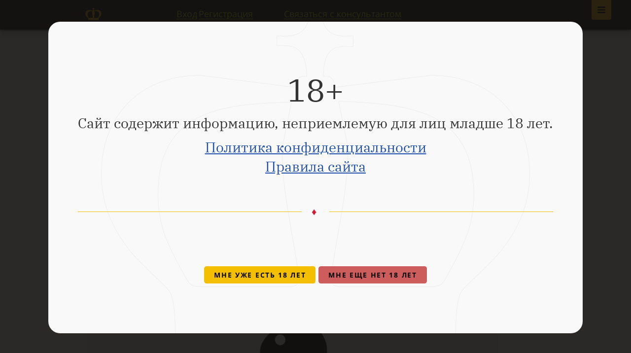

--- FILE ---
content_type: text/html; charset=UTF-8
request_url: https://www.pokeroff.ru/playboy-planiruet-vernutsya-v-industriyu-post-2889019
body_size: 9528
content:


    <!DOCTYPE html>
<html lang="ru">
    <head>
        <meta charset="utf-8">
        <meta http-equiv="x-ua-compatible" content="ie=edge" />
        <meta name="viewport" content="width=device-width, initial-scale=1, user-scalable=no" />

            
    
        
            
                        
    <title>Playboy планирует вернуться в индустрию онлайн-покера с помощью Amaya</title>

            <meta name="description" content="Как вы помните, сеть OnGame Network была выкуплена компанией Amaya Gaming Group в сентябре этого года">

            <meta property="og:type" content="article"/>
    <meta property="og:site_name" content="Pokeroff.ru"/>
    <meta name="twitter:card" content="summary_large_image"/>
    <meta name="twitter:site" content="@Pokeroff_ru"/>

            <link rel="canonical" href="https://www.pokeroff.ru/playboy-planiruet-vernutsya-v-industriyu-post-2889019"/>
        <meta property="og:url" content="https://www.pokeroff.ru/playboy-planiruet-vernutsya-v-industriyu-post-2889019"/>
    
            <meta property="og:image" content="https://www.pokeroff.ru/media/cache/cover_full/2889019-60e01f2dbbc5b109330354.png"/>
        <meta name="twitter:image:src" content="https://www.pokeroff.ru/media/cache/cover_full/2889019-60e01f2dbbc5b109330354.png"/>
    
            <meta property="og:title" content="Playboy планирует вернуться в индустрию онлайн-покера с помощью Amaya"/>
        <meta name="twitter:title" content="Playboy планирует вернуться в индустрию онлайн-покера с помощью Amaya"/>
    
            <meta property="og:description" content="Как вы помните, сеть OnGame Network была выкуплена компанией Amaya Gaming Group в сентябре этого года"/>
        <meta name="twitter:description" content="Как вы помните, сеть OnGame Network была выкуплена компанией Amaya Gaming Group в сентябре этого года"/>
    

        <link rel="icon" type="image/png" href="/favicon.png" />

        <link rel="stylesheet" href="/build/35.bb05fca1.css" integrity="sha384-89mH5GM8AsGI5KJicHuDvVdT0wBFLdbum3CzeNfHEJvn3mSOiuXbqPaiZY7aQBe9"><link rel="stylesheet" href="/build/app.3b8d697e.css" integrity="sha384-YqLM2F5B4x3B9lHq4SvbCa4L3+Ra4xypEBdVZP7ualxyF2yk02Td91hzoJzYMDio">

        <link title="Главные новости Pokeroff.ru" type="application/rss+xml" rel="alternate" href="//feeds.feedburner.com/pokeroff/eBcE" />
        <link title="Последние новости Pokeroff.ru" type="application/rss+xml" rel="alternate" href="//feeds.feedburner.com/pokeroff/OqeR" />

        <meta name="mailru-verification" content="0b79af01dc3470e3" />
        <meta name="detectify-verification" content="3b84e2fcc79af22b4a035985062f364b" />

            <link rel="stylesheet" href="https://cdn.plyr.io/1.1.5/plyr.css" />
    
            <meta http-equiv="last-modified" content="Sat, 3 Jul 2021 11:26:40 GMT">
    </head>

    <body class=" fixed-header">
        <div class="wrapper">
            <div id="view-device" style="display: none">desktop</div>
                <a class="main-nav-open is-active" href="#open-main-nav"></a>
    <a class="main-nav-close" href="#open-main-nav"></a>

        
                
    
    
    
    <nav class="main-nav">
        <div class="main-nav-body">
            <ul>
                <li><a href="/">Главная<i class="icon-home"></i></a></li>
            </ul>
                            <div class="main-nav-title">Онлайн покер</div>
                <ul>
                                            <li>
                            <a class="highlight" href="/club-poker">Клубные приложения</a>
                        </li>
                                            <li>
                            <a href="/best-poker-rooms">Лучшие покер румы 2026</a>
                        </li>
                                            <li>
                            <a href="/bookmakers">Легальные букмекеры</a>
                        </li>
                                            <li>
                            <a href="/payment-systems">Платежные системы</a>
                        </li>
                                            <li>
                            <a href="/poker-programmy">Программы для покера</a>
                        </li>
                                            <li>
                            <a href="/books">Книги о покере</a>
                        </li>
                                            <li>
                            <a href="/poker-school">Школа покера</a>
                        </li>
                                            <li>
                            <a href="/poker-video">Покер видео</a>
                        </li>
                                            <li>
                            <a href="/randomizer">Рандомайзер</a>
                        </li>
                                            <li>
                            <a href="https://pokeroff.com" target=_blank>Pokeroff International</a>
                        </li>
                                    </ul>
                            <div class="main-nav-title">Читать</div>
                <ul>
                                            <li>
                            <a href="/poker-news">Новости покера</a>
                        </li>
                                            <li>
                            <a href="/tag/vibor-redakcii">Выбор редакции</a>
                        </li>
                                            <li>
                            <a href="/posts/all">Все посты</a>
                        </li>
                                    </ul>
                        <div class="search-form search-form-primary">
                <form action="/search" method="get" class="body">
                    <div class="search-input">
                        <input type="text" name="query" placeholder="Поиск по сайту..." value="" autocomplete="off">
                        <button type="submit" class="search-submit-icon"></button>
                    </div>
                </form>
            </div>
        </div>
    </nav>

            
            
<header class="header full start">
    </header>


<header class="ps-section ps-navbar fixed ">
    <div class="ps-content">
        <div class="inner-container">
            <a class="site-logotype" href="/">Pokeroff</a>
                            <span class="auth-links">
                    <a class="link" href="/login-modal" title="Авторизироваться" rel="modal:open" id="login-link">Вход</a>
                    <a class="link" href="/register">Регистрация</a>
                </span>
                <div class="navbar-items">
                    <button class="btn btn-link" type="button" data-action="show-dialog-send-request">Связаться с консультантом</button>
                </div>
                    </div>
    </div>
</header>

            <main >
                    <section class="section" itemscope itemtype="http://schema.org/NewsArticle">
        <div itemprop="publisher" itemscope itemtype="https://schema.org/Organization">
            <meta itemprop="name" content="pokeroff.ru" />
            <div itemprop="logo" itemscope itemtype="https://schema.org/ImageObject">
                <meta itemprop="url" content="/build/images/layout/pokeroff-690x460.035da68f.jpg">
            </div>
        </div>

        <meta itemprop="name" content="Playboy планирует вернуться в индустрию онлайн-покера с помощью Amaya" />
        <meta itemprop="headline" content="Playboy планирует вернуться в индустрию онлайн-покера с помощью Amaya" />
        <meta itemprop="url" content="https://www.pokeroff.ru/playboy-planiruet-vernutsya-v-industriyu-post-2889019" />
        <meta itemprop="mainEntityOfPage" content="https://www.pokeroff.ru/playboy-planiruet-vernutsya-v-industriyu-post-2889019" />
                    <meta itemprop="image" content="https://www.pokeroff.ru/media/cache/cover_full/2889019-60e01f2dbbc5b109330354.png" />
        
        <!-- meta itemprop="interactionCount" content="UserComments:8" />
        <meta itemprop="interactionCount" content="UserPageVisits:3897" /-->
        <meta itemprop="dateCreated" content="2012-12-14T11:06:05+00:00" />
        <meta itemprop="datePublished" content="2012-12-14T11:06:05+00:00" />
        <meta itemprop="dateModified" content="2021-07-03T11:26:40+00:00" />

        <div class="container" data-controller="post-show">
            <div class="section-slim">
                <div class="post-header">
                    
                    <ul class="breadcrumbs" itemscope itemtype="http://schema.org/BreadcrumbList">
                        <li itemprop="itemListElement" itemscope itemtype="http://schema.org/ListItem">
                            <a href="/" itemprop="item"><span itemprop="name">Главная</span></a>
                            <meta itemprop="position" content="1" />
                        </li>
                                                    <li itemprop="itemListElement" itemscope itemtype="http://schema.org/ListItem">
                                <a href="/theme/industry" itemprop="item"><span itemprop="name">Индустрия</span></a>
                                <meta itemprop="position" content="2" />
                            </li>
                                            </ul>

                    <h1 class="post-title page-title">
                        Playboy планирует вернуться в индустрию онлайн-покера с помощью Amaya
                                            </h1>

                    <div class="post-meta">
                        <div class="item">
                            <span class="author" itemprop="author" >sandr1x</span>
                            <noindex></noindex><span class="date">14 декабря 2012</span></noindex>
                        </div>
                        <div class="item">
                            <span class="comments"><i></i> 8</span>
                            <span class="views"><i></i> 3897</span>
                        </div>
                    </div>
                </div>
            </div>

            <div class="section-medium post-content content-section" data-wysiwyg-processing="post" itemprop="articleBody">
                                    <div class="share">
        <span class="share-title">Поделись с друзьями</span>
        <ul class="share-list">
                                    <li class="share-item">
                <a href="https://vkontakte.ru/share.php?url=https%3A%2F%2Fwww.pokeroff.ru%2Fplayboy-planiruet-vernutsya-v-industriyu-post-2889019&amp;title=Playboy%20%D0%BF%D0%BB%D0%B0%D0%BD%D0%B8%D1%80%D1%83%D0%B5%D1%82%20%D0%B2%D0%B5%D1%80%D0%BD%D1%83%D1%82%D1%8C%D1%81%D1%8F%20%D0%B2%20%D0%B8%D0%BD%D0%B4%D1%83%D1%81%D1%82%D1%80%D0%B8%D1%8E%20%D0%BE%D0%BD%D0%BB%D0%B0%D0%B9%D0%BD-%D0%BF%D0%BE%D0%BA%D0%B5%D1%80%D0%B0%20%D1%81%20%D0%BF%D0%BE%D0%BC%D0%BE%D1%89%D1%8C%D1%8E%20Amaya&amp;description=%D0%9A%D0%B0%D0%BA%20%D0%B2%D1%8B%20%D0%BF%D0%BE%D0%BC%D0%BD%D0%B8%D1%82%D0%B5%2C%20%D1%81%D0%B5%D1%82%D1%8C%20OnGame%20Network%20%D0%B1%D1%8B%D0%BB%D0%B0%20%D0%B2%D1%8B%D0%BA%D1%83%D0%BF%D0%BB%D0%B5%D0%BD%D0%B0%20%D0%BA%D0%BE%D0%BC%D0%BF%D0%B0%D0%BD%D0%B8%D0%B5%D0%B9%20Amaya%20Gaming%20Group%20%D0%B2%20%D1%81%D0%B5%D0%BD%D1%82%D1%8F%D0%B1%D1%80%D0%B5%20%D1%8D%D1%82%D0%BE%D0%B3%D0%BE%20%D0%B3%D0%BE%D0%B4%D0%B0.%20%D0%A2%D0%B0%D0%BA%20%D0%B2%D0%BE%D1%82%2C%20%D0%BD%D0%BE%D0%B2%D1%8B%D0%B5%20%D1%85%D0%BE%D0%B7%D1%8F%D0%B5%D0%B2%D0%B0%20%D0%BE%D0%BD%D0%B3%D0%B5%D0%B9%D0%BC%D0%B0&amp;image=https%3A%2F%2Fwww.pokeroff.ru%2Fmedia%2Fcache%2Fcover_full%2F2889019-60e01f2dbbc5b109330354.png&amp;noparse=1" class="share-link vkontakte" title="Поделись через VK" target="_blank" rel="nofollow"></a>
            </li>
                        <li class="share-item">
                <a href="https://twitter.com/share?text=Playboy%20%D0%BF%D0%BB%D0%B0%D0%BD%D0%B8%D1%80%D1%83%D0%B5%D1%82%20%D0%B2%D0%B5%D1%80%D0%BD%D1%83%D1%82%D1%8C%D1%81%D1%8F%20%D0%B2%20%D0%B8%D0%BD%D0%B4%D1%83%D1%81%D1%82%D1%80%D0%B8%D1%8E%20%D0%BE%D0%BD%D0%BB%D0%B0%D0%B9%D0%BD-%D0%BF%D0%BE%D0%BA%D0%B5%D1%80%D0%B0%20%D1%81%20%D0%BF%D0%BE%D0%BC%D0%BE%D1%89%D1%8C%D1%8E%20Amaya&amp;url=https%3A%2F%2Fwww.pokeroff.ru%2Fplayboy-planiruet-vernutsya-v-industriyu-post-2889019&amp;counturl=https%3A%2F%2Fwww.pokeroff.ru%2Fplayboy-planiruet-vernutsya-v-industriyu-post-2889019" class="share-link twitter" title="Поделись через Twitter" target="_blank" rel="nofollow"></a>
            </li>
                        <li class="share-item">
                <a href="https://telegram.me/share/?url=https%3A%2F%2Fwww.pokeroff.ru%2Fplayboy-planiruet-vernutsya-v-industriyu-post-2889019&amp;text=%D0%9A%D0%B0%D0%BA%20%D0%B2%D1%8B%20%D0%BF%D0%BE%D0%BC%D0%BD%D0%B8%D1%82%D0%B5%2C%20%D1%81%D0%B5%D1%82%D1%8C%20OnGame%20Network%20%D0%B1%D1%8B%D0%BB%D0%B0%20%D0%B2%D1%8B%D0%BA%D1%83%D0%BF%D0%BB%D0%B5%D0%BD%D0%B0%20%D0%BA%D0%BE%D0%BC%D0%BF%D0%B0%D0%BD%D0%B8%D0%B5%D0%B9%20Amaya%20Gaming%20Group%20%D0%B2%20%D1%81%D0%B5%D0%BD%D1%82%D1%8F%D0%B1%D1%80%D0%B5%20%D1%8D%D1%82%D0%BE%D0%B3%D0%BE%20%D0%B3%D0%BE%D0%B4%D0%B0.%20%D0%A2%D0%B0%D0%BA%20%D0%B2%D0%BE%D1%82%2C%20%D0%BD%D0%BE%D0%B2%D1%8B%D0%B5%20%D1%85%D0%BE%D0%B7%D1%8F%D0%B5%D0%B2%D0%B0%20%D0%BE%D0%BD%D0%B3%D0%B5%D0%B9%D0%BC%D0%B0" class="share-link telegram" title="Поделись через Telegram" target="_blank" rel="nofollow"></a>
            </li>
                        <li class="share-item">
                <a href="https://web.whatsapp.com/send?text=Playboy%20%D0%BF%D0%BB%D0%B0%D0%BD%D0%B8%D1%80%D1%83%D0%B5%D1%82%20%D0%B2%D0%B5%D1%80%D0%BD%D1%83%D1%82%D1%8C%D1%81%D1%8F%20%D0%B2%20%D0%B8%D0%BD%D0%B4%D1%83%D1%81%D1%82%D1%80%D0%B8%D1%8E%20%D0%BE%D0%BD%D0%BB%D0%B0%D0%B9%D0%BD-%D0%BF%D0%BE%D0%BA%D0%B5%D1%80%D0%B0%20%D1%81%20%D0%BF%D0%BE%D0%BC%D0%BE%D1%89%D1%8C%D1%8E%20Amaya%20https%3A%2F%2Fwww.pokeroff.ru%2Fplayboy-planiruet-vernutsya-v-industriyu-post-2889019" class="share-link whatsapp" title="Поделись через Whatsapp" target="_blank" rel="nofollow"></a>
            </li>
                    </ul>
    </div>


                                    <div class='post-image'>
                        <img src='https://www.pokeroff.ru/media/cache/cover_full/2889019-60e01f2dbbc5b109330354.png'>
                    </div>
                
                
                
                
                
                
                
                <p>Как вы помните, сеть OnGame Network была <a href="http://www.pokeroff.ru/pokeroff/ongame-vsjo-zhe-kupili-post-2887782" rel=" nofollow" target="_blank">выкуплена</a> компанией Amaya Gaming Group в сентябре этого года. Так вот, новые хозяева онгейма объявили о том, что собираются сотрудничать с... Playboy. Таким образом, Playboy Enterprises запустит в 2013 году на платформе онгейма свой собственный онлайн-покер.</p>
<p><img data-src="/_i/uploads/wysiwyg/p/pl/pla/playboy-ongame_orig_full_sidebar_1355468290.jpg" data-alt="" src="" alt="" /></p>
<p>По словам CEO плейбоя Скотта Фландерса, это именно то, чего не хватало его компании, ведь Playboy показывает стиль жизни, главной ценностью которого является страсть - а какая может быть страсть без игры и азарта? В общем, онлайн-покер по замыслам руководства должен стать "новой" неотъемлемой частью бренда.<br /><br />И кавычки здесь неспроста. Дело в том, что Playboy уже предлагал своим клиентам игру в покер на дeньги в онлайне на платформе Cryptologic Network, однако это сотрудничество прекратилось ещё в 2009 году. После вступления в силу печально известного закона <a href="http://en.wikipedia.org/wiki/Unlawful_Internet_Gambling_Enforcement_Act_of_2006" rel="nofollow" target="_blank">UIGEA</a> пул игроков сети Cryptologic был позднее перемещён в Boss Media, а Playboy решил просто закрыть это направление.<br /><br />Тем не менее, в 2012 году Cryptologic Network также была куплена компанией Amaya Gaming Group, в результате чего к ним и обратились представители Playboy Enterprises, памятуя о продуктивном сотрудничестве с Cryptologic в прошлом.</p>
            </div>

            <div class="section-medium post-bottom">
                
                <ul class="tags">
                                    </ul>

                <div class="comments-title">
                                            8 комментариев.
                    
                                    </div>

                <div id="comments-container" class="comments-list" data-comments-count="8" data-controller="comments" data-comments-action-value="create" data-comments-allow-form-value="false" data-comments-index-url-value="&#x2F;comments&#x2F;2889019" data-comments-create-url-value="&#x2F;posts&#x2F;2889019&#x2F;comments&#x2F;create" data-comments-post-id-value="2889019" data-comments-content-css-value="&#x2F;build&#x2F;tinymce.fe42b371.css" data-comments-images-upload-url-value="&#x2F;upload&#x2F;2889019&#x2F;comment-wysiwyg" data-comments-csrf-token-value="d62b0c512e69278fabd8214be239.e5LrFmHZQzrkGPSUhpkmzo7Y9G8C9o43KlDG_CDcIbU.DOOiYBOPE3a0QLzR580X_MysxjBqh8ZvbhGovlLuROUj-ptbTLQnULZwzA">

                                                                        <div class="one-comment">
                                <div action="#" class="comment-form comment-auth form form-default" data-element="comment-form">
                                    <div class="comment-auth-title form-title">Только зарегистрированные пользователи могут оставлять комментарии.</div>
                                    <div class="comment-auth-action">
                                        <a class="btn btn-xs read-more read-more-auth" href="/login-modal" rel="modal:open">
                                            <span class="full">Авторизуйся</span>
                                            <span class="compact">Авторизуйся</span>
                                            <i></i>
                                        </a>
                                        <span class="comment-auth-item">
                                            Новый пользователь? <a href="/register" class="link-primary-underline">Зарегистрируйся!</a>
                                        </span>
                                    </div>
                                </div>
                            </div>
                                                            </div>
            </div>
        </div>
    </section>

                <div class="alerts-container" data-controller="flashes" data-flashes-url-value="&#x2F;flashes"></div>
            </main>

                            
<footer class="ps-section ps-page-footer">
    <div class="ps-content">
        <div class="footer-body">
            <div class="copyright">
                <a class="logo" href="/">Pokeroff</a>
                <p class="copyright-description">&copy;&nbsp;2006&mdash;2026 Pokeroff</p>
                <p class="copyright-description">Покерофф не является организатором игр.<br> Сайт носит информационный характер.</p>

                <div class="social">
                    <!--a class="social-link facebook" href="http://www.facebook.com/Pokeroff">Facebook</a>
                    <a class="social-link vkontakte" href="http://vk.com/pokeroff">Vkontakte</a>
                    <a class="social-link twitter" href="https://twitter.com/pokeroff_ru">Twitter</a-->
                    <a class="social-link telegram" href="//telegram.me/pokeroff" target="_blank">Telegram</a>
                    <a class="social-link youtube" href="//www.youtube.com/c/Pokeroffstreams" target="_blank">Youtube</a>
                    <a class="social-link rss" href="//feeds.feedburner.com/pokeroff/eBcE" target="_blank">Rss</a>
                </div>
            </div>

            <div class="site-map">
                <ul class="site-map-list">
                    <li>
                        <a class="site-map-link animated" href="https://pokeroff.com">Pokeroff International</a>
                    </li>
                    <li>
                        <a class="site-map-link animated" href="/poker-school">Покер обучение</a>
                    </li>
                    <li>
                        <a class="site-map-link animated" href="/page/about">О сайте</a>
                    </li>
                    <li>
                        <a class="site-map-link animated" href="/tag/poker-school-articles">Статьи о покере</a>
                    </li>
                    <li>
                        <a class="site-map-link animated" href="/page/ref">Реферальная программа</a>
                    </li>
                    <li>
                        <a class="site-map-link animated" href="/page/rules">Правила сайта</a>
                    </li>
                    <li>
                        <a class="site-map-link animated" href="/poker-video">Покер видео</a>
                    </li>
                    <li>
                        <a class="site-map-link animated" href="/page/conf">Конфиденциальность</a>
                    </li>
                    <li>
                        <a class="site-map-link animated" href="/poker-news">Новости покера</a>
                    </li>
                    <li>
                        <a class="site-map-link animated" href="/page/sitemap">Карта сайта</a>
                    </li>
                    <li>
                        <a class="site-map-link support animated" href="/page/support">Поддержка</a>
                        <svg class="icon icon-safe" aria-hidden="true" role="img"><use href="/build/images/icons.65319318.svg#icon-safe" xlink:href="/build/images/icons.65319318.svg#icon-safe"></use></svg>
                    </li>
                </ul>
            </div>

                            <div class="best-rooms">
                    <div class="best-rooms-title">ЛУЧШИЕ ПОКЕР-РУМЫ</div>
                    <ul class="best-rooms-list">
                                                    <li>
                                                                <a class="room-link" href="/pokerdom">
                                    <img class="room-icon" src="/_i/uploads/product/pokerdom-icon.png" title="Покердом" alt="Покердом">
                                    <span class="label">Покердом</span>
                                </a>
                            </li>
                                                    <li>
                                                                <a class="room-link" href="/pokerking">
                                    <img class="room-icon" src="/_i/uploads/product/pokerking-icon.png" title="PokerKing" alt="PokerKing">
                                    <span class="label">PokerKing</span>
                                </a>
                            </li>
                                                    <li>
                                                                <a class="room-link" href="/pokerok">
                                    <img class="room-icon" src="/_i/uploads/product/pokerok-icon.png" title="ПокерОК" alt="ПокерОК">
                                    <span class="label">ПокерОК</span>
                                </a>
                            </li>
                                                    <li>
                                                                <a class="room-link" href="/redstar-poker">
                                    <img class="room-icon" src="/_i/uploads/product/redstar-poker-icon.png" title="RedStar Poker" alt="RedStar Poker">
                                    <span class="label">RedStar Poker</span>
                                </a>
                            </li>
                                            </ul>
                                        <div class="more-rooms-wrapper">
                        <a class="more-rooms animated" href="/best-poker-rooms">Все комнаты</a>
                        <svg class="icon icon-arrow-right" aria-hidden="true" role="img"><use href="/build/images/icons.65319318.svg#icon-arrow-right" xlink:href="/build/images/icons.65319318.svg#icon-arrow-right"></use></svg>
                    </div>
                </div>
                    </div>
    </div>
</footer>

            
                <div id="leave-modal" class="modal">
        <div class="modal-content">
            <div class="form">
                <div class="form-title">Мы в Телеграм!</div>

                <div class="form-container">
                    <div class="form-subtitle">Главные новости, покерный чат, розыгрыши для подписчиков.</div>

                    <div class="form-container-submit form-block">
                        <a href="https://telegram.me/pokeroff" target="_blank" class="btn btn-secondary">Подписаться</a>
                    </div>
                </div>
            </div>
        </div>
    </div>


            
    
            <dialog id="dialog-send-request" class="pokeroff-dialog">
                <div class="form-send-request " data-controller="lead" data-lead-horizontal-value="false">
    <div class="fsr-title-container">
        <div class="fsr-form-title">Отправь заявку</div>
    </div>
    <form name="lead" method="post" action="/lead/new" id="send-request" data-form-send-reuest="">
        <fieldset>
            <div class="fsr-field">
                <div><label for="lead_username" class="required">Ваш Телеграм юзернейм</label><input type="text" id="lead_username" name="lead[username]" required="required" placeholder="@username" novalidate="novalidate" data-lead-target="username" /></div>
            </div>
            <div class="fsr-field">
                <div><label for="lead_gameType" class="required">Вид игры</label><select id="lead_gameType" name="lead[gameType]" required="required" novalidate="novalidate" data-choices="data-choices"><option value="" selected="selected">Выберите...</option><option value="freerolls">Фрироллы</option><option value="nl2-5">NL2-5</option><option value="nl5-10">NL5-10</option><option value="nl10-20">NL10-20</option><option value="nl20-50">NL20-50</option><option value="nl50+">NL50+</option><option value="plo2-5">PLO2-5</option><option value="plo5-10">PLO5-10</option><option value="plo10-20">PLO10-20</option><option value="plo20-50">PLO20-50</option><option value="plo50+">PLO50+</option><option value="mtt low buyins">MTT низкие бай-ины</option><option value="mtt medium buyins">MTT средние бай-ины</option><option value="mtt high buyins">MTT высокие бай-ины</option><option value="spins / sng">SPINS / SNG</option><option value="all in or fold">All in or Fold</option></select></div>
            </div>
            <div class="fsr-field">
                <div><label for="lead_serviceType" class="required">Тип услуги</label><select id="lead_serviceType" name="lead[serviceType]" required="required" novalidate="novalidate" data-choices="data-choices"><option value="" selected="selected">Выберите...</option><option value="deals, rakeback, bonuses">Сделки, рейкбек, бонусы</option><option value="currency exchange">Обмен валют</option><option value="play in applications">Игра в приложениях</option><option value="agency cash desk">Агентская касса</option><option value="soft and mining">Покерный софт</option></select></div>
            </div>
            <div class="fsr-field btn-submit">
                <button class="btn btn-secondary-fancy" type="submit" title="Отправляя нам эту заявку, вы полностью соглашаетесь с нашей Политикой конфиденциальности и Правилами сайта"><span class="label">Отправить</span></button>
            </div>
                    </fieldset>
    <input type="hidden" id="lead__token" name="lead[_token]" value="677a27854f61ef02ca02b07bf0131c47.P1P_203NDswjFA_Ec0mX9vbr7XwhzRG91KCD5CvEiFo.eQfJozuBT6dMdUyFJRPjn5SNnkQRilnK5-vPkGCGwwBqBbbrePpqnlBjNw" /></form>

    <div class="sr-success-message">
        <div class="sm-title">Ваша заявка отправлена!</div>
        <div class="sm-text">Наш консультант свяжется с вами в ближайшее время.</div>
        <a href="/" class="btn btn-secondary-fancy"><span class="label">Назад к форме</span></a>
    </div>
            <svg class="icon icon-crown-blue" aria-hidden="true" role="img"><use href="/build/images/icons.65319318.svg#icon-crown-blue" xlink:href="/build/images/icons.65319318.svg#icon-crown-blue"></use></svg>
    </div>
                <button class="dialog-close" type="button" data-action="close-dialog"></button>
            </dialog>

            <dialog id="dialog-notification" class="pokeroff-dialog" data-controller="modal-dialog">
                <div class="inner-container">
                    <div class="title">18+</div>
                    <div class="subtitle">Сайт содержит информацию, неприемлемую для лиц младше 18 лет.</div>
                    <div class="subtitle">
                        <a class="" href="/page/conf">Политика конфиденциальности</a><br>
                        <a class="" href="/page/rules">Правила сайта</a>
                    </div>
                    <div class="separator"><span class="line"></span><span class="symbol">♦</span><span class="line"></span></div>
                    <!--div class="separator"><span class="line"></span><span class="symbol">♦</span><span class="line"></span></div>
                    <div class="title">VPN</div>
                    <div class="subtitle">Для полного и безопасного доступа к сайту мы рекомендуем использовать VPN. <a href="https://www.pokeroff.ru/tag/vpn">Подробнее о VPN.</a></div-->
                    <div class="form-container-submit">
                        <br/><br/>
                        <button class="btn btn-secondary" data-action="close-dialog" style="z-index: 2; position: relative;">Мне уже есть 18 лет</button>
                        <button class="btn btn-secondary" data-action="forbid-dialog" style="z-index: 2; position: relative; background-color: indianred">Мне еще нет 18 лет</button>
                    </div>
                    <svg class="icon icon-crown-gray-modal" aria-hidden="true" role="img"><use href="/build/images/icons.65319318.svg#icon-crown-gray-modal" xlink:href="/build/images/icons.65319318.svg#icon-crown-gray-modal"></use></svg>
                    <!--button class="dialog-close" type="button" data-action="close-dialog"></button-->
                </div>
            </dialog>

            <script src="/build/runtime.f01f5685.js" defer integrity="sha384-AORmWS416yJbDTZiyQS08kP3ZUG8ppbWmo20VC3l4oLeopgkkfDsF+QX+1M/V6HD"></script><script src="/build/983.b6e17a94.js" defer integrity="sha384-v8swNkzMWp2Z30/6enjVHWQjxzklcdKN9zN/Bedv86R96WNvTHrYrVE2kGVMv0c+"></script><script src="/build/295.6627e1c9.js" defer integrity="sha384-5PL7kBLmtSYiDGGX4CxAURJBu+SIwrhHuLRPpQ7zkaI6gLBzo6Xq+gycNuWDfqqg"></script><script src="/build/35.e5ba53e4.js" defer integrity="sha384-PfP2Tv+mrZSmn/X3yNYPFZZkzYb5NA5lb8RTKPjEV+pcvqzrtO43kqp7y4jecpKb"></script><script src="/build/app.c679ac70.js" defer integrity="sha384-u/Pvihoja+con2DuKde7K8Kktl2wcp+ZO6Ts4xgEpihmCaIkoS7aLoWs7ho7UJLI"></script>

            <script>
                                    var dataLayer = [{logStatus: 'loggedOut'}];
                    var system_domain = 'pokeroff.ru';                
    dataLayer.push({
        pubDate: '12.2012',
        author: 'sandr1x',
        type: 'Post',
        tags: '[]',
        themes: '["Индустрия"]'
    });
            </script>

                            <script defer data-domain="pokeroff.ru" src="https://plausible.io/js/script.js"></script>            
            
    <script src=""></script>
    <script src="https://cdn.plyr.io/1.1.5/plyr.js"></script>

            <script>
                try {
                                    } catch (e) {
                }
            </script>

            
            <script src="/bundles/fosjsrouting/js/router.js"></script>
            <script src="/js/routing?callback=fos.Router.setData"></script>
        </div>
    </body>
</html>